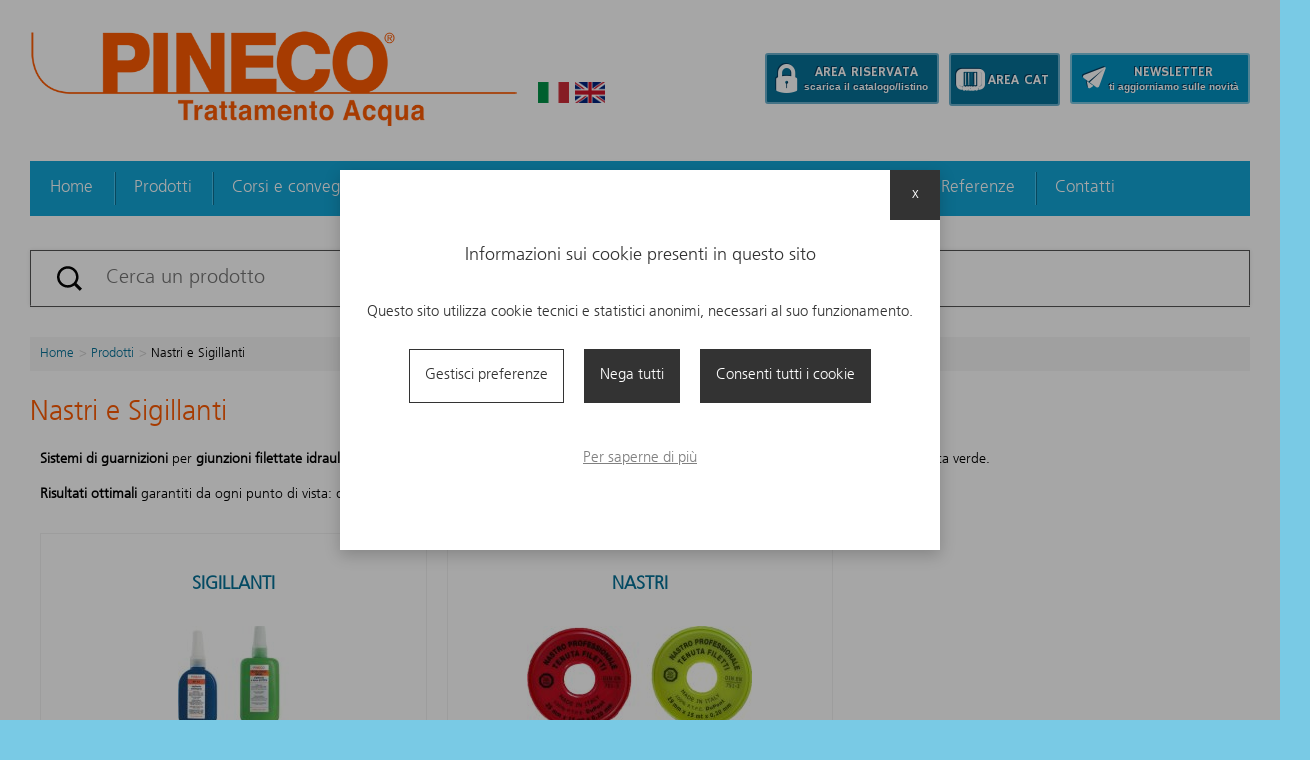

--- FILE ---
content_type: text/html; charset=UTF-8
request_url: https://www.pineco.com/prodotti/nastri-e-sigillanti
body_size: 21112
content:
<!DOCTYPE html>
<html>
<head>
		<meta http-equiv="Content-Type" content="text/html; charset=utf-8" />	<title>Nastri Teflon e Sigillanti per Filettature &ndash; PINECO</title>
	<meta name="description" content="Sei un idraulico? I nostri Nastri PTFE e Sigillanti assicurano risultati ottimali garantiti, pulizia dell’impianto e tempi di esecuzione rapidi. Contattaci!" />    <meta name="viewport" content="width=device-width, initial-scale=1.0, maximum-scale=1.0, user-scalable=no"/>
    <meta name="format-detection" content="telephone=no">
	<link href="/favicon.ico" type="image/x-icon" rel="icon" /><link href="/favicon.ico" type="image/x-icon" rel="shortcut icon" /><link rel="stylesheet" type="text/css" href="/css/main.css" /><link rel="stylesheet" type="text/css" href="/js/fancybox/jquery.fancybox.css" /><link rel="stylesheet" type="text/css" href="/js/scrollbar/jquery.mCustomScrollbar.css" /><link rel="stylesheet" type="text/css" href="//fonts.googleapis.com/css?family=ABeeZee|Hammersmith+One" /><link rel="stylesheet" type="text/css" href="/js/owl/assets/owl.carousel.css" /><link rel="stylesheet" type="text/css" href="/js/owl/assets/owl.theme.default.css" />    <link rel="apple-touch-icon" sizes="57x57" href="/apple-icon-57x57.png">
    <link rel="apple-touch-icon" sizes="60x60" href="/apple-icon-60x60.png">
    <link rel="apple-touch-icon" sizes="72x72" href="/apple-icon-72x72.png">
    <link rel="apple-touch-icon" sizes="76x76" href="/apple-icon-76x76.png">
    <link rel="apple-touch-icon" sizes="114x114" href="/apple-icon-114x114.png">
    <link rel="apple-touch-icon" sizes="120x120" href="/apple-icon-120x120.png">
    <link rel="apple-touch-icon" sizes="144x144" href="/apple-icon-144x144.png">
    <link rel="apple-touch-icon" sizes="152x152" href="/apple-icon-152x152.png">
    <link rel="apple-touch-icon" sizes="180x180" href="/apple-icon-180x180.png">
    <link rel="icon" type="image/png" sizes="192x192"  href="/android-icon-192x192.png">
    <link rel="icon" type="image/png" sizes="32x32" href="/favicon-32x32.png">
    <link rel="icon" type="image/png" sizes="96x96" href="/favicon-96x96.png">
    <link rel="icon" type="image/png" sizes="16x16" href="/favicon-16x16.png">
    <link rel="manifest" href="/manifest.json">
    <meta name="msapplication-TileColor" content="#ffffff">
    <meta name="msapplication-TileImage" content="/ms-icon-144x144.png">
    <meta name="theme-color" content="#ffffff">
		
	<!-- Global site tag (gtag.js) - Google Analytics -->
	<script async src="https://www.googletagmanager.com/gtag/js?id=UA-49906820-1"></script>
	<script>	  	 
	  window.dataLayer = window.dataLayer || [];
	  function gtag(){dataLayer.push(arguments);}
	 	  
	  	  gtag('set', 'allow_google_signals', false);
	  	  	  
	
	  gtag('js', new Date());
	  gtag('config', 'UA-49906820-1', {anonymize_ip : true});

	</script>
	
</head>
<body>
	<div class="container">
		<header>
			<a href="/" title="Pineco - Homepage" id="logo"><img src="/img/logo.png" alt="" /></a>			<div id="languages">
	<a href="/" id="lang_ita"><img src="/img/ita.png" alt="" /></a><a href="/eng/" id="lang_eng"><img src="/img/eng.png" alt="" /></a></div>			<div id="biglinks">
				<a href="/pages/newsletter" class="biggie" id="newsletter"><span>newsletter</span>ti aggiorniamo sulle novità</a>				<a href="/users/login" class="biggie" id="areacat"><span>area cat</span></a>				<a href="/users/index" class="biggie" id="arearis"><span>area riservata</span>scarica il catalogo/listino</a>			</div>
			<nav id="mainMenu">
				<span id="handle"></span>
					<ul class="menu">		<li id="item_1"><a href="/"><span>Home</span></a></li>		<li id="item_2"><a href="/prodotti"><span>Prodotti</span></a>	<ul class="tree">		<li id="item_19"><a href="/prodotti/addolcitori">Addolcitori</a>	<ul class="">		<li id="item_65"><a href="/prodotti/addolcitori/gamma-addolcitori-domestici-pineco">GAMMA ADDOLCITORI DOMESTICI PINECO</a>	<ul class="">		<li id="item_93"><a href="/prodotti/addolcitori-a-rigenerazione-manuale">ADDOLCITORI A RIGENERAZIONE MANUALE</a></li>		<li id="item_67"><a href="/prodotti/addolcitori/gamma-addolcitori-pineco/doppio-corpo">DOPPIO CORPO</a>	<ul class="">		<li id="item_70"><a href="/prodotti/addolcitori/gamma-addolcitori-pineco/doppio-corpo/funzionamento-a-tempo">FUNZIONAMENTO A TEMPO</a></li>		<li id="item_71"><a href="/prodotti/addolcitori/gamma-addolcitori-pineco/doppio-corpo/funzionamento-a-volume">FUNZIONAMENTO A VOLUME</a></li></ul></li>		<li id="item_68"><a href="/prodotti/addolcitori/gamma-addolcitori-pineco/cabinati">CABINATI</a>	<ul class="">		<li id="item_75"><a href="/prodotti/addolcitori/gamma-addolcitori-pineco/cabinati/funzionamento-a-tempo">FUNZIONAMENTO A TEMPO</a></li>		<li id="item_76"><a href="/prodotti/addolcitori/gamma-addolcitori-pineco/cabinati/funzionamento-a-volume">FUNZIONAMENTO A VOLUME</a></li></ul></li>		<li id="item_77"><a href="/prodotti/addolcitori/gamma-addolcitori-pineco/accessori-addolcitori">ACCESSORI ADDOLCITORI</a></li></ul></li>		<li id="item_64"><a href="/prodotti/addolcitori/scegli-l-addolcitore">SCEGLI L&#039;ADDOLCITORE</a></li>		<li id="item_72"><a href="/prodotti/addolcitori/addolcitori-grande-portate-magnum">ADDOLCITORI GRANDE PORTATE MAGNUM</a>	<ul class="">		<li id="item_73"><a href="/prodotti/addolcitori/addolcitori-grande-portate-magnum/funzionamento-a-tempo">FUNZIONAMENTO A TEMPO</a></li>		<li id="item_74"><a href="/prodotti/addolcitori/addolcitori-grande-portate-magnum/funzionamento-a-volume">FUNZIONAMENTO A VOLUME</a></li></ul></li></ul></li>		<li id="item_27"><a href="/prodotti/prodotti-chimici">Prodotti Chimici</a>	<ul class="">		<li id="item_89"><a href="/prodotti/prodotti-chimici/smart-cleaning-lavaggio-no-scarico">SMART CLEANING: lavaggio NO SCARICO</a></li>		<li id="item_44"><a href="/prodotti/prodotti-chimici/lavaggio-impianti-di-riscaldamento">Lavaggio Impianti di Riscaldamento</a></li>		<li id="item_43"><a href="/prodotti/prodotti-chimici/protezione-impianti-di-riscaldamento">Protezione Impianti di Riscaldamento</a></li>		<li id="item_90"><a href="/prodotti/prodotti-chimici/prodotti-per-generatori-di-vapore">Prodotti per generatori di vapore</a></li>		<li id="item_45"><a href="/prodotti/prodotti-chimici/lavaggio-serpentine-e-scambiatori-di-calore">Lavaggio Serpentine e Scambiatori di Calore</a></li>		<li id="item_48"><a href="/prodotti/prodotti-chimici/prodotti-per-il-condizionamento">Prodotti per il condizionamento</a></li>		<li id="item_88"><a href="/prodotti/prodotti-chimici/prodotti-per-torri-evaporative">Prodotti per torri evaporative</a></li>		<li id="item_46"><a href="/prodotti/prodotti-chimici/disotturanti-sgrassanti-spray">Disotturanti - Sgrassanti - Spray</a></li>		<li id="item_84"><a href="/prodotti/prodotti-chimici/condizionante-per-irrigazione">Condizionante per irrigazione</a></li></ul></li>		<li id="item_1"><a href="/prodotti/filtri-e-accessori">Filtri e Accessori</a>	<ul class="">		<li id="item_92"><a href="/prodotti/filtri-e-accessori/filtri-defangatori">Filtri defangatori</a></li>		<li id="item_36"><a href="/prodotti/filtri-e-accessori/filtro-pigi">Filtro PIGI</a></li>		<li id="item_37"><a href="/prodotti/filtri-e-accessori/grandi-portate">Grandi Portate</a></li>		<li id="item_49"><a href="/prodotti/filtri-e-accessori/cartucce-e-accessori">Cartucce e Accessori</a></li>		<li id="item_38"><a href="/prodotti/filtri-e-accessori/contenitori-per-cartucce">Contenitori per Cartucce</a></li></ul></li>		<li id="item_57"><a href="/prodotti/antilegionella">Antilegionella</a></li>		<li id="item_6"><a href="/prodotti/dosaggio">Dosaggio</a>	<ul class="">		<li id="item_33"><a href="/prodotti/dosaggio/dosatori-di-polifosfato">Dosatori di Polifosfato</a></li>		<li id="item_35"><a href="/prodotti/dosaggio/pompe-dosatrici">Pompe Dosatrici</a></li>		<li id="item_50"><a href="/prodotti/dosaggio/prodotti-per-il-dosaggio">Prodotti per il Dosaggio</a></li></ul></li>		<li id="item_23"><a href="/prodotti/potabilizzazione">Potabilizzazione</a></li>		<li id="item_78"><a href="/prodotti/speciale-acqua-di-pozzo">Speciale acqua di pozzo</a>	<ul class="">		<li id="item_39"><a href="/prodotti/speciale-acqua-di-pozzo/filtri-a-colonna">Filtri a Colonna</a></li>		<li id="item_80"><a href="/prodotti/speciale-acqua-di-pozzo/addolcitori-macro-p">Addolcitori Macro-P</a></li>		<li id="item_81"><a href="/prodotti/speciale-acqua-di-pozzo/addolcitori-pentamix">Addolcitori Pentamix</a></li>		<li id="item_82"><a href="/prodotti/speciale-acqua-di-pozzo/addolcitori-denitrificatori">Addolcitori Denitrificatori</a></li></ul></li>		<li id="item_5"><a href="/prodotti/anticalcare-magnetici">Anticalcare Magnetici</a>	<ul class="">		<li id="item_8"><a href="/prodotti/anticalcare/sistemi-integrati">Sistemi integrati</a></li>		<li id="item_53"><a href="/prodotti/anticalcare/anticalcare-magnetico">Anticalcare Magnetico</a></li></ul></li>		<li id="item_29"><a href="/prodotti/nastri-e-sigillanti">Nastri e Sigillanti</a>	<ul class="">		<li id="item_28"><a href="/prodotti/nastri-e-sigillanti/sigillanti">Sigillanti</a></li>		<li id="item_54"><a href="/prodotti/nastri-e-sigillanti/nastri">Nastri </a></li></ul></li></ul></li>		<li id="item_7"><a href="/corsi-e-convegni"><span>Corsi e convegni</span></a>	<ul class="">		<li id="item_19"><a href="/convegni-progettisti"><span>Corsi Progettisti</span></a></li>		<li id="item_20"><a href="/corsi-installatori"><span>Corsi Installatori</span></a></li></ul></li>		<li id="item_22"><a href="/legionella"><span>Legionella</span></a></li>		<li id="item_3"><a href="/news"><span>News</span></a></li>		<li id="item_4"><a href="/rete-commerciale"><span>Rete Pineco</span></a></li>		<li id="item_21"><a href="/cats"><span>Centri Assistenza Tecnica</span></a></li>		<li id="item_6"><a href="/referenze"><span>Referenze</span></a></li>		<li id="item_5"><a href="/contatti"><span>Contatti </span></a></li></ul><span class="toggler"></span>			</nav>
		</header>
		<section id="main">
									<div id="searchBox">
	<form action="/searches" id="SearchForm" autocomplete="off" method="post" accept-charset="utf-8"><div style="display:none;"><input type="hidden" name="_method" value="POST"/></div><span id="closeSearch"></span><div class="input text"><input name="data[Search][keyword]" placeholder="Cerca un prodotto" type="text" id="SearchKeyword"/><div id="resultsContainer"></div></div></form></div>

				    <div class="pathway">
                    <li>
                <a href="/">Home</a>            </li>
                    <li>
                <a href="/prodotti">Prodotti</a>            </li>
                    <li>
                <span>Nastri e Sigillanti</span>            </li>
            </div>
			<section class="productCategory">
	<header>
		<h1>Nastri e Sigillanti</h1>    	
	</header>
	<div class="cats">
		<div class="ProductCategoryText"><p>
	<strong>Sistemi di guarnizioni </strong>per<strong> giunzioni filettate idrauliche</strong>: nastri PTFE e sigillanti. L&rsquo;uso di nastri e dei sigillanti sostituisce l&rsquo;utilizzo della canapa e della pasta verde.</p>
<p>
	<strong>Risultati ottimali</strong> garantiti da ogni punto di vista: qualitativo, di pulizia dell&rsquo;impianto e di tempi di esecuzione del lavoro.</p>
</div>	    <article class="productThumb">
			<header>
		        <h3><a href="/prodotti/nastri-e-sigillanti/sigillanti" class="producttitle">Sigillanti</a></h3>
		    </header>
		    <a href="/prodotti/nastri-e-sigillanti/sigillanti" class="thumb"><img src="/imagecache/files/product_categories/62fd6d07424fc750e246c0318a3c613b_03e5c9.jpg" alt="Sigillanti" /></a>			<div></div>
	    </article>
    	    <article class="productThumb">
			<header>
		        <h3><a href="/prodotti/nastri-e-sigillanti/nastri" class="producttitle">Nastri </a></h3>
		    </header>
		    <a href="/prodotti/nastri-e-sigillanti/nastri" class="thumb"><img src="/imagecache/files/product_categories/aa6830f5aa23d466000b639defb2dfad_03e5c9.jpg" alt="Nastri " /></a>			<div></div>
	    </article>
       </div>	
	<div class="products">
		   </div>
</section>
		</section>
		<footer>
			<section class="mails">
				<div class="card">
					<span>SETTORE COMMERCIALE</span>
					<a href="mailto:sales@pineco.com">sales@pineco.com</a>
				</div>
				<div class="card">
					<span>RAGGUAGLI TECNICI</span>
					<a href="mailto:serviziotecnico@pineco.com">serviziotecnico@pineco.com</a>
				</div>
				<div class="card">
					<span>DIREZIONE</span>
					<a href="mailto:renato.boldrin@pineco.com">renato.boldrin@pineco.com</a>
				</div>
				<div class="card">
					<span>AMMINISTRAZIONE</span>
					<a href="mailto:simone.righetti@pineco.com">simone.righetti@pineco.com</a>
				</div>
			</section>
			<section class="contacts">
				<b>PINECO SRL</b>
				Via Monte Comun, 28 37057 San Giovanni Lupatoto (VR)<br />
				Tel: +39 045 8753214 - Fax +39 045 8753017<br />
				<a href="mailto:info@pineco.com">info@pineco.com</a>
				<div class="social">
					<a href="https://www.facebook.com/pages/Pineco/167616666748998" title="Facebook"><img src="/img/facebook.png" /></a>
					<a href="https://www.linkedin.com/company/2619655" title="Linkedin"><img src="/img/linkedin.png" /></a>
				</div>
			</section>
			<section class="infos">
				C.F e P.I 03266850233<br />
				Capitale sociale € 15.000,00<br />
				Reg. Imprese Verona<br />
				R.E.A. 322378<br />
				<a href="/informativa-sul-trattamento-dei-dati-personali">Privacy policy</a> - <a href="/info/cookie-policy">Cookie policy</a> - <span id="cookie_reload">Gestisci cookie</span>
			</section>
						<a href="http://www.webmotion.it" class="credits" title="Webmotion - Siti internet" target="_blank"><img src="/img/webmotion.png" /></a>
		</footer>
	</div>	
		<div id="cookiedisclaimer2022" class="">	
	<div class="inner_disclaimer">	
		<h3>Informazioni sui cookie presenti in questo sito</h3>
		<p>Questo sito utilizza cookie tecnici e statistici anonimi, necessari al suo funzionamento. </p>
		<div class="cookie_options">
			<span id="cookieselect">Gestisci preferenze</span>			
			<span id="cookieko">Nega tutti</span>			<span id="cookieok">Consenti tutti i cookie</span>		</div>				
		<div id="cookie_preferences">
						<form action="/cookies/save" id="cookieForm" method="post" accept-charset="utf-8"><div style="display:none;"><input type="hidden" name="_method" value="POST"/></div>			
											<div class="cookie_type">
					<div class="cookie_flex">
						<h5>Cookie tecnici e statistici anonimi</h5>
						<label class="toggle">
														<input class="toggle-checkbox maintoggle" type="checkbox" checked disabled data-type="ct_1">
							<div class="toggle-switch"></div>					
						</label>
					</div>
					<div class="cookie_type_desc">
						<p><u>Non possono essere disattivati</u> in quanto si tratta di cookie necessari al funzionamento del sito.</p>
					</div>
					<div class="cookie_type_list">
																				<div class="cookie_flex">
								<h6>1. Sito web</h6>
								<label class="toggle">									
																																					
									<input class="toggle-checkbox subtoggle" checked disabled type="checkbox" name="Cookie[4]" value="1" data-type="ct_1">
									<div class="toggle-switch"></div>
								</label>
							</div>
							<div class="cookie_desc">
								<p>Cookie tecnici necessari per il corretto funzionamento della piattaforma che non profilano in alcun modo l&#39;utente con finalit&agrave; pubblicitarie e non vengono condivisi con terze parti.</p>
							</div>
														<div class="cookie_flex">
								<h6>2. Google Analytics</h6>
								<label class="toggle">									
																																					
									<input class="toggle-checkbox subtoggle" checked disabled type="checkbox" name="Cookie[1]" value="1" data-type="ct_1">
									<div class="toggle-switch"></div>
								</label>
							</div>
							<div class="cookie_desc">
								<p>Cookie per la raccolta di dati anonimizzati (tramite l&#39;oscuramento di una porzione dell&#39;indirizzo IP) per l&#39;analisi aggregata delle visite al sito. Vengono condivisi con Google per permettere il funzionamento, ma n&egrave; il sito web n&egrave; Google li utilizzano a fini di marketing o profilazione.</p>
							</div>
														
					</div>
				</div>
					
								
								
						<button type="submit">Salva preferenze</button>		</div>		
		<a href="/info/cookie-policy">Per saperne di più</a>		<span id="cookie_close">x</span>
	</div>
</div>

    <script type="text/javascript" src="//ajax.googleapis.com/ajax/libs/jquery/1.9.1/jquery.min.js"></script><script type="text/javascript" src="//ajax.googleapis.com/ajax/libs/jqueryui/1.9.2/jquery-ui.min.js"></script><script type="text/javascript" src="/js/fancybox/jquery.fancybox.min.js"></script><script type="text/javascript" src="/js/jquery.throttledresize.js"></script><script type="text/javascript" src="/js/scrollbar/jquery.mCustomScrollbar.concat.min.js"></script><script type="text/javascript" src="/js/fastclick.js"></script><script type="text/javascript" src="/js/owl/owl.carousel.min.js"></script><script type="text/javascript" src="/js/placeholders.min.js"></script><script type="text/javascript" src="/js/custom.js?v=2.1"></script>    <script type="text/javascript">
//<![CDATA[
	$(function() {
			
		var timedSearch = null;
		
		$('#SearchForm').submit(function(){

			var $form = $(this);
			var keyword = $('#SearchKeyword').val();
			
			$.ajax({
				url : $(this).attr('action'),
				type : 'POST',
				data : $form.serialize(),
				localCache : false, 
				cacheTTL : 1,           // Optional. In hours.
				cacheKey : 'SearchHistory.' + keyword,      // optional.
				isCacheValid : function(){  // optional.
					return true;
				},
				success : function(response) {
					ga('send', 'pageview', '/search?query=' + keyword); // per tracciare le ricerche in analytics
					$('#resultsContainer').html(response);
				}
			});
			
			return false;
		});
		
		$('#closeSearch').on('click', function(){
			$('#resultsContainer').html('');
			$('#SearchKeyword').val('').trigger('paste');
		})
		
		$('#SearchKeyword').on('input paste', 
			function(){
				if($(this).val().length >= 3) {
					$('#SearchForm').addClass('active');
				} else {
					$('#SearchForm').removeClass('active');
				}
				if (timedSearch !== null) {
					clearTimeout(timedSearch);			
				}
				timedSearch = setTimeout(function () { $('#SearchForm').submit(); }, 350);
			}
		);	
		
	});

//]]>
</script><script type="text/javascript">
//<![CDATA[
$(function(){
	
	$(document).on('click', '#cookie_reload', function(){
		$.ajax({
			cache: false,
			async:   false,
			url:   '/cookies/reload',
			beforeSend : function(){
				$('#cookiedisclaimer2022').remove();
			},
			success: function(result) {
				$('body').append(result);
				setTimeout(function(){
					$('#cookiedisclaimer2022').removeClass('hidden');
				}, 50)				
			}
		});
	})
	
	// mostra preferenze cookie
	$(document).on('click', '#cookieselect', function(){		
		$('#cookie_preferences').toggleClass('show');
		$('.subtoggle').trigger('change');		
	})
	
	// accetta tutti i cookie
	$(document).on('click', '#cookieok', function(){					
		$.ajax({url: '/cookies/acceptAll'}).done(function(){ $('#cookiedisclaimer2022').addClass('hidden'); })
	})
	
	// rifiuta tutti i cookie
	$(document).on('click', '#cookieko', function(){					
		$.ajax({url: '/cookies/denyAll'}).done(function(){ $('#cookiedisclaimer2022').addClass('hidden'); })
	})
	
	// chiudi e mantieni attuali
	$(document).on('click', '#cookie_close', function(){					
		$('#cookieForm').trigger('submit');
	})
	
	// salvataggio preferenze
	
	$(document).on('submit', '#cookieForm', function(){
		
		$.ajax({
			cache: false,
			async: false,
			type : 'POST',
			url:   $(this).attr('action'),
			data : $(this).serialize(),
			success: function(response) {
				$('#cookiedisclaimer2022').addClass('hidden');
			}
		});

		return false;
	})
	
	// click su toggle principale (attiva o disattiva tutti i toggle secondari)
	$(document).on('change', '.maintoggle', function(){		
		var is_checked = $(this).is(':checked');
		var cookie_list = $(this).data('type');
		
		$('.subtoggle[data-type="' + cookie_list + '"]').prop('checked', is_checked);
	})
	
	
	// click su toggle secondario (attiva o disattiva il toggle primario)
	$(document).on('change', '.subtoggle', function(){		
		var is_checked = $(this).is(':checked');
		var cookie_list = $(this).data('type');
		var atLeastOneChecked = false;
		
		if(is_checked) {
			$('.maintoggle[data-type="' + cookie_list + '"]').prop('checked', true);
		} else {
			$('.subtoggle[data-type="' + cookie_list + '"]').each(function(num, sibling){
				if($(sibling).is(':checked')) {
					atLeastOneChecked = true;				
				}
			})			
			$('.maintoggle[data-type="' + cookie_list + '"]').prop('checked', atLeastOneChecked);
		}
	})	

})

//]]>
</script></body>
</html>


--- FILE ---
content_type: text/css
request_url: https://www.pineco.com/css/main.css
body_size: 46185
content:
body {
  width: 100%;
  *zoom: 1;
  display: inline-block;
}
body:before,
body:after {
  content: "";
  display: table;
}
body:after {
  clear: both;
}
.abeezee {
  font-family: 'ABeeZee', Arial, sans-serif;
}
.hsmith {
  font-family: 'Hammersmith One', 'ABeeZee', Arial, sans-serif;
}
article img {
  border: 0;
  max-width: 100%;
  width: auto !important;
  height: auto !important;
}
.clearfix:after {
  content: ".";
  display: block;
  clear: both;
  visibility: hidden;
  line-height: 0;
  height: 0;
}
.clearfix {
  display: inline-block;
}
html[xmlns] .clearfix {
  display: block;
}
* html .clearfix {
  height: 1%;
}
.buttonShort {
  display: block;
  width: 103px;
  height: 27px;
  line-height: 27px;
  font-size: 11px;
  font-weight: 600;
  text-transform: uppercase;
  color: #191818;
  text-align: center;
}
.buttonShort:hover {
  color: #FF5A01;
}
.buttonLarge {
  display: block;
  width: 103px;
  height: 27px;
  line-height: 27px;
  font-size: 11px;
  font-weight: 600;
  text-transform: uppercase;
  color: #191818;
  text-align: center;
  width: 175px;
  font-weight: 400;
}
.buttonLarge:hover {
  color: #FF5A01;
}
*,
*:before,
*:after {
  -moz-box-sizing: border-box;
  -webkit-box-sizing: border-box;
  box-sizing: border-box;
}
body {
  padding: 0;
  margin: 0;
  font: 13px Arial, Helvetica, Garuda, sans-serif;
  *font-size: small;
  *font: x-small;
}
article,
aside,
figure,
footer,
header,
nav,
section,
details,
summary {
  display: block;
}
h1,
h2,
h3,
h4,
h5,
h6,
ul,
li,
em,
strong,
pre,
code,
p {
  padding: 0;
  margin: 0;
  line-height: 1em;
  font-size: 100%;
  font-weight: normal;
  font-style: normal;
}
table {
  font-size: inherit;
  font: 100%;
}
ul.menu {
  list-style: none;
  margin: 0;
  padding: 0;
}
ul.menu li {
  margin: 0;
  padding: 0;
  line-height: 1em;
  background: none;
}
img {
  border: 0;
  max-width: 100%;
}
a {
  text-decoration: none;
}
input,
select,
textarea {
  font: inherit;
}
.pathway {
  margin: 0;
  padding: 0;
}
.pathway li {
  display: inline-block;
}
@font-face {
  font-family: "Flaticon";
  src: url("../fonts/flaticon.eot");
  src: url("../fonts/flaticon.eot#iefix") format("embedded-opentype"), url("../fonts/flaticon.woff") format("woff"), url("../fonts/flaticon.ttf") format("truetype"), url("../fonts/flaticon.svg") format("svg");
  font-weight: normal;
  font-style: normal;
}
@font-face {
  font-family: 'Frutiger45';
  src: url('../fonts/frutigerltcom-light.eot');
  src: url('../fonts/frutigerltcom-light.eot') format('embedded-opentype'), url('../fonts/frutigerltcom-light.woff') format('woff'), url('../fonts/frutigerltcom-light.ttf') format('truetype'), url('../fonts/frutigerltcom-light.svg#FrutigerLTStd45Light') format('svg');
}
body {
  font-size: 15px;
  -webkit-tap-highlight-color: rgba(0,0,0,0);
  color: #000000;
  font-family: 'Frutiger45', 'ABeeZee', Arial, sans-serif;
  font-weight: 400;
  background: #79CAE5;
  position: relative;
  overflow-x: hidden;
}
@media (max-width: 1300px) {
  body {
    font-size: 14px;
  }
}
@media (max-width: 1024px) {
  body {
    font-size: 13px;
  }
}
@media (max-width: 728px) {
  body {
    font-size: 16px;
  }
}
p {
  margin-bottom: 1em;
  line-height: 1.5em;
}
h1,
h2,
h3,
h4,
h5 {
  font-family: 'Frutiger45', 'ABeeZee', Arial, sans-serif;
  font-weight: 300;
  color: #FF5A01;
  margin-bottom: .8em;
}
h1 {
  font-size: 2em;
}
@media (max-width: 728px) {
  h1 {
    font-size: 1.5em;
  }
}
h2 {
  font-size: 1.8em;
  font-weight: bold;
}
h2.subtitle {
  color: #888;
  font-size: 18px;
  font-weight: 300;
}
h2.sub {
  color: #1193bf;
  margin-top: -1em;
  font-size: 17px;
  margin-bottom: 2em;
  letter-spacing: 1.5px;
  text-transform: uppercase;
}
h3 {
  font-size: 1.6em;
  margin-bottom: .5em;
  line-height: 1.1em;
}
h4 {
  font-size: 1em;
  color: #0291C1;
}
h5 {
  font-weight: 600;
  font-size: .9em;
  margin-top: .5em;
  color: #0291C1;
}
h4 a,
h5 a {
  color: #0291C1;
}
h4 a:hover,
h5 a:hover {
  color: #004C66;
}
ul,
ol {
  list-style-type: none;
  margin: 0 0 1em 0;
  padding: 0;
}
ul li,
ol li {
  margin: 0 0 1em 0;
  padding: 0 0 0 15px;
  background: url(../img/bullet.png) no-repeat 0 3px;
}
blockquote {
  font-size: 18px;
  font-style: oblique;
  background: #FF5A01;
  position: relative;
}
blockquote:after {
  content: '';
  background: #FF5A01;
  width: 0;
  height: 0;
  display: block;
  border: 15px solid #fff;
  border-top-color: #FF5A01;
  border-left-color: #FF5A01;
  position: absolute;
  bottom: -30px;
  left: 10%;
}
.thumb {
  position: relative;
  display: block;
  overflow: hidden;
  cursor: pointer;
  margin-bottom: 1em;
}
.thumb img {
  display: block;
}
strong {
  font-weight: 600;
}
a {
  color: #FF5A01;
}
a:hover {
  color: #c54f10;
}
#flashMessage,
#authMessage {
  display: inline;
  float: left;
  width: 98.333333333333%;
  margin: 0 0.83333333333333%;
  background: none repeat scroll 0 0 #449944;
  border: 2px solid rgba(0,0,0,0.2);
  color: #FFFFFF;
  padding: 15px;
  margin-bottom: 2em;
  position: relative;
  text-align: center;
}
#flashMessage.error,
#flashMessage#authMessage,
#authMessage.error,
#authMessage#authMessage {
  background: none repeat scroll 0 0 #dd4444;
}
@media (max-width: 728px) {
  #flashMessage,
  #authMessage {
    margin-bottom: 1em;
  }
}
.background {
  background: #fff;
}
.input {
  margin-bottom: 10px;
}
input[type='text'],
input[type='password'],
input[type='number'],
textarea,
select {
  -webkit-transition: all .2s;
  transition: all .2s;
  -webkit-appearance: none;
  border-radius: 0;
  border: 1px solid #ccc;
  font-size: 14px;
  color: #333;
  padding: .6em 1em;
  min-height: 36px;
  background: #fff;
  width: 98%;
}
input[type='text'].form-error,
input[type='password'].form-error,
input[type='number'].form-error,
textarea.form-error,
select.form-error {
  border-color: #cc4444;
}
input[type='text']:focus,
input[type='password']:focus,
input[type='number']:focus,
textarea:focus,
select:focus {
  border: 1px solid #FF5A01;
  background: #fef5f0;
}
@media (max-width: 1300px) {
  input[type='text'],
  input[type='password'],
  input[type='number'],
  textarea,
  select {
    max-width: none;
  }
}
@media (max-width: 728px) {
  input[type='text'],
  input[type='password'],
  input[type='number'],
  textarea,
  select {
    font-size: 16px;
  }
}
input[type='submit'],
.button {
  text-align: center;
  background-color: #FF5A01;
  border: 1px solid #b2521f;
  color: #fff;
  font-size: 18px;
  padding: .3em 1.2em;
  min-height: 36px;
  cursor: pointer;
  -webkit-transition: all .2s;
  transition: all .2s;
  font-weight: 400;
  display: inline-block !important;
  -webkit-appearance: none;
  -webkit-border-radius: 0;
  -moz-border-radius: 0;
  -ms-border-radius: 0;
  -o-border-radius: 0;
  border-radius: 0;
}
input[type='submit']:hover,
.button:hover {
  background: #b2521f;
  color: #fff !important;
}
input[type='submit'].white,
.button.white {
  background: #fff;
  color: #000;
  border-color: #fff;
}
input[type='submit'].white:hover,
.button.white:hover {
  color: #fff !important;
  background: #b2521f;
}
@media (max-width: 728px) {
  input[type='submit'],
  .button {
    font-size: 16px;
    width: 96%;
  }
}
.checkbox {
  clear: both;
}
.checkbox input,
.checkbox label {
  vertical-align: middle;
}
.checkbox label {
  display: inline;
  font-weight: 300;
  color: #333;
  font-size: 12px;
}
.privacyContainer {
  font-size: 12px;
  color: #333;
}
.privacyContainer > div {
  margin-bottom: .5em;
}
.button {
  display: inline-block;
}
.fakeradio span {
  background: url(../img/radio.png) no-repeat 8px 50% #F0F0F0;
  cursor: pointer;
  float: left;
  margin-right: 10px;
  padding: 0.6em 1em 0.6em 2em;
  border: 1px solid #ccc;
  font-size: 14px;
  color: #333;
}
.fakeradio span:hover {
  background-color: #dbead8;
}
.fakeradio span.active {
  background-color: #76ca62;
  color: #fff;
}
.error-message {
  color: #cc4444;
  font-size: 0.7em;
  margin-top: 0.4em;
  text-transform: uppercase;
  clear: both;
}
label {
  font-size: .9em;
  font-weight: 700;
  color: #666;
  display: block;
  margin-bottom: .3em;
}
.inline {
  margin-bottom: 2em;
}
.inline .input,
.inline .submit {
  display: inline-block;
}
.inputGroup > div {
  float: left;
  width: 50%;
}
@media (max-width: 728px) {
  .inputGroup > div {
    width: 100%;
  }
  .inputGroup > div input {
    width: 98%;
  }
}
.inputGroup div input[type='text'],
.inputGroup div input[type='password'],
.inputGroup div input[type='number'],
.inputGroup div textarea,
.inputGroup div select {
  width: 96%;
}
@media (max-width: 728px) {
  .inputGroup div input[type='text'],
  .inputGroup div input[type='password'],
  .inputGroup div input[type='number'],
  .inputGroup div textarea,
  .inputGroup div select {
    width: 98%;
  }
}
.radio {
  padding: 8px 0;
}
.radio label {
  cursor: pointer;
  float: left;
  margin-right: 5px;
}
.radio input {
  cursor: pointer;
  float: left;
}
.radio fieldset {
  border: 0;
  padding: 0;
  margin: 0;
}
.radio fieldset legend {
  font-weight: 700;
  color: #aaa;
  margin: .5em 0;
}
.radio fieldset label {
  float: none;
  display: inline-block;
  vertical-align: middle;
  margin: 0 20px 0 0;
}
.radio fieldset input {
  float: none;
  display: inline-block;
  vertical-align: middle;
  margin: 0 5px;
}
table {
  border: 0 none;
  border-collapse: collapse;
  font-size: inherit;
}
table td {
  font-size: .9em;
  padding: 0.6em;
  border: 1px solid #f0f0f0;
}
table td h4 {
  margin: 0;
  font-size: 1.5em;
}
@media (max-width: 728px) {
  table td h4 {
    font-size: 1em;
  }
}
.article {
  overflow: hidden;
  clear: both;
}
.secondary {
  margin-top: 3em;
  padding-top: 2em;
  border-top: 1px solid #ddd;
}
.article .txt table {
  clear: both;
  width: 100%;
}
.article .txt table th {
  text-align: left;
  font-size: 1em;
  padding: 0.6em;
  border: 1px solid #f0f0f0;
}
.article .txt table td {
  font-size: .9em;
  padding: 0.6em;
  border: 1px solid #f0f0f0;
}
.pathway {
  display: inline;
  float: left;
  width: 98.333333333333%;
  margin: 0 0.83333333333333%;
  margin-bottom: 2em;
  background: #f6f6f6;
  padding: 8px 10px;
}
.pathway a {
  font-size: .9em;
  color: #067298;
}
.pathway a:hover {
  color: #0291C1;
}
.pathway a:after {
  content: '>';
  padding-left: 5px;
  color: #ccc;
}
.pathway span {
  font-size: .9em;
}
@media (max-width: 728px) {
  .pathway {
    margin-bottom: 1em;
  }
}
article .description img {
  width: 100% !important;
}
article .description .thumb {
  float: right;
}
@media (max-width: 728px) {
  article .description .thumb {
    display: block;
    float: none;
  }
}
article .description .thumb img {
  width: auto !important;
}
@media (max-width: 728px) {
  article .description .thumb img {
    width: 100% !important;
  }
}
.description h1 {
  border-bottom: 1px solid #FF5A01;
  color: #FF5A01;
  font-size: 1.6em;
  padding: 8px 10px;
}
.description h1 a {
  color: #FF5A01;
}
#slideShow {
  display: inline;
  float: left;
  width: 98.333333333333%;
  margin: 0 0.83333333333333%;
  position: relative;
}
#slideShow .slide img {
  width: 100%;
  display: block;
}
#slideShow .slide .excerpt {
  background: url("../img/arrowslide.png") no-repeat 98% 50% #000000;
  color: #ffffff;
  font-size: 30px;
  line-height: 50px;
  padding: 0 2%;
  text-align: left;
}
@media (max-width: 800px) {
  #slideShow .slide .excerpt {
    font-size: 20px;
  }
}
@media (max-width: 728px) {
  #slideShow .slide .excerpt {
    font-size: 16px;
    line-height: 22px;
    background: #000000;
  }
}
#slideShow .owl-controls {
  position: absolute;
  top: 50%;
  width: 100%;
}
#slideShow .owl-controls .owl-nav {
  padding: 0;
  margin: 0;
  width: 100%;
}
#slideShow .owl-controls .owl-nav .owl-prev,
#slideShow .owl-controls .owl-nav .owl-next {
  background: url("../img/arrows.png") no-repeat;
  width: 18px;
  height: 40px;
  border-radius: 0;
  padding: 0;
  margin: 0;
  margin-top: -20px;
  margin-left: 20px;
  float: left;
}
@media (max-width: 728px) {
  #slideShow .owl-controls .owl-nav .owl-prev,
  #slideShow .owl-controls .owl-nav .owl-next {
    margin-top: -35px;
    margin-left: 5px;
  }
}
#slideShow .owl-controls .owl-nav .owl-next {
  background-position: 100% 0;
  margin-left: 0;
  margin-right: 20px;
  float: right;
}
@media (max-width: 728px) {
  #slideShow .owl-controls .owl-nav .owl-next {
    margin-top: -35px;
    margin-right: 5px;
  }
}
#banners {
  display: inline;
  float: left;
  width: 98.333333333333%;
  margin: 0 0.83333333333333%;
  margin-top: 35px;
  margin-bottom: 35px;
}
@media (max-width: 728px) {
  #banners {
    margin-top: 20px;
    margin-bottom: 20px;
  }
}
#banners .progettisti,
#banners .installatori {
  float: left;
  background: url("../img/bgprogettisti.jpg") no-repeat;
  background-size: cover;
  color: #ffffff;
  font-size: 24px;
  text-align: center;
  width: 48%;
  margin-right: 4%;
  height: 230px;
  padding-top: 90px;
}
#banners .progettisti span,
#banners .installatori span {
  font-size: 36px;
  display: block;
}
@media (max-width: 728px) {
  #banners .progettisti,
  #banners .installatori {
    width: 100%;
    margin-right: 0;
    margin-bottom: 20px;
    float: none;
    display: block;
    font-size: 18px;
    height: 160px;
    padding-top: 55px;
  }
  #banners .progettisti span,
  #banners .installatori span {
    font-size: 24px;
  }
}
#banners .installatori {
  background: url("../img/bginstallatori.jpg") no-repeat;
  background-size: cover;
  margin-right: 0;
  margin-bottom: 0;
}
#boxescontainer {
  background: #f1f2f4;
  padding: 20px 0;
  margin: 35px -80px 0;
}
@media (max-width: 1060px) {
  #boxescontainer {
    margin: 35px -20px 0;
  }
}
@media (max-width: 728px) {
  #boxescontainer {
    display: none;
  }
}
#boxescontainer h3 {
  text-align: center;
  font-size: 30px;
}
@media (max-width: 800px) {
  #boxescontainer h3 {
    font-size: 24px;
    font-weight: bold;
  }
}
#boxescontainer #boxes {
  overflow: hidden;
  max-width: 1180px;
  margin: 0 auto;
}
@media (max-width: 1060px) {
  #boxescontainer #boxes {
    max-width: 934px;
  }
}
@media (max-width: 800px) {
  #boxescontainer #boxes {
    max-width: 718px;
  }
}
#boxescontainer #boxes .box {
  float: left;
  width: 22%;
  margin-left: 4%;
}
#boxescontainer #boxes .box:first-child {
  margin-left: 0;
}
#boxescontainer #boxes .box .title {
  text-align: center;
  color: #FF5A01;
  font-size: 20px;
  font-weight: bold;
}
@media (max-width: 800px) {
  #boxescontainer #boxes .box .title {
    font-size: 14px;
  }
}
.container {
  position: relative;
  max-width: 1360px;
  padding: 30px 0;
  margin: 0 auto;
  background: #fff;
  border-left: 80px solid #fff;
  border-right: 80px solid #fff;
}
.container:after {
  content: '';
  width: 20px;
  right: -100px;
  position: absolute;
  top: 0;
  bottom: 0;
  background: rgba(255,255,255,0.5);
  background: none repeat scroll 0 0 rgba(255,255,255,0.3);
}
@media (max-width: 1300px) {
  .container:after {
    width: 5px;
    right: -25px;
  }
}
.container:before {
  content: '';
  width: 20px;
  left: -100px;
  position: absolute;
  top: 0;
  bottom: 0;
  background: rgba(255,255,255,0.5);
  background: none repeat scroll 0 0 rgba(255,255,255,0.3);
}
@media (max-width: 1300px) {
  .container:before {
    width: 5px;
    left: -25px;
  }
}
@media (max-width: 1300px) {
  .container {
    border-left: 20px solid #fff;
    border-right: 20px solid #fff;
  }
}
@keyframes mymove {
  from {
    transform: rotateY(0deg);
  }
  to {
    transform: rotateY(360deg);
  }
}
header {
  display: inline;
  float: left;
  width: 98.333333333333%;
  margin: 0 0.83333333333333%;
}
header #logo {
  float: left;
  width: 40%;
}
@media (max-width: 1024px) {
  header #logo {
    width: 50%;
  }
}
@media (max-width: 728px) {
  header #logo {
    float: none;
    width: 100%;
    margin: 0 auto;
    display: block;
  }
}
header #languages {
  width: 6%;
  float: left;
  margin-left: 20px;
  margin-top: 4.3%;
}
header #languages a {
  overflow: hidden;
  float: left;
  margin-right: 8%;
  width: 42%;
}
header #languages a img {
  width: 100%;
}
@media (max-width: 1024px) {
  header #languages {
    width: 10%;
    margin-top: 5%;
  }
}
@media (max-width: 728px) {
  header #languages {
    width: 25%;
    float: none;
    display: block;
    margin: 3% auto;
    clear: both;
    overflow: hidden;
  }
  header #languages a {
    margin: 0 5%;
    width: 40%;
  }
}
@media (max-width: 1024px) {
  header #biglinks {
    width: 30%;
    float: right;
  }
}
@media (max-width: 728px) {
  header #biglinks {
    width: 100%;
    float: none;
  }
}
header .biggie {
  -webkit-transition: all .2s;
  transition: all .2s;
  -webkit-border-radius: 3px;
  -moz-border-radius: 3px;
  -ms-border-radius: 3px;
  -o-border-radius: 3px;
  border-radius: 3px;
  margin-top: 2.3em;
  text-shadow: -1px -1px 0 #063c5e;
  float: right;
  background: #067298;
  border: 2px solid #6ab0ce;
  color: #fff;
  margin-left: 10px;
  padding: 1.2em 1em .8em 5em;
  text-align: center;
  font-size: .7em;
  font-weight: bold;
  font-family: Arial;
  line-height: 1.5em;
  position: relative;
}
header .biggie:hover {
  background: #006284;
}
@media (max-width: 1300px) {
  header .biggie {
    padding: 1.2em .89em .8em 3.8em;
    font-size: .7em;
  }
}
@media (max-width: 1024px) {
  header .biggie {
    width: 200px;
    margin-top: 0;
    margin-bottom: 1em;
  }
}
@media (max-width: 728px) {
  header .biggie {
    float: none;
    display: block;
    width: 100%;
    margin-bottom: 1%;
    margin-left: 0;
    margin-top: 0;
  }
}
header .biggie span {
  font-family: 'Hammersmith One', 'ABeeZee', Arial, sans-serif;
  font-size: 1.4em;
  display: block;
  text-transform: uppercase;
  font-weight: normal;
}
header .biggie#arearis:before {
  content: "\e000";
  font-family: Flaticon;
  font-size: 3.5em;
  left: 0.2em;
  position: absolute;
  top: 0.5em;
  animation: mymove 2s 1;
}
@media (max-width: 1300px) {
  header .biggie#arearis:before {
    font-size: 29px;
    top: 0.6em;
  }
}
header .biggie#areacat span {
  padding-bottom: 8px;
  padding-top: 8px;
}
header .biggie#areacat:before {
  content: "\e002";
  font-family: Flaticon;
  font-size: 3.5em;
  left: 0.2em;
  position: absolute;
  top: 0.5em;
}
@media (max-width: 1300px) {
  header .biggie#areacat:before {
    font-size: 28px;
    top: 0.7em;
  }
}
header .biggie#newsletter {
  background: #0291c1;
  border-color: #7cc7e1;
}
header .biggie#newsletter:hover {
  background: #1da2cf;
}
header .biggie#newsletter:before {
  content: "\e001";
  font-family: Flaticon;
  font-size: 2.7em;
  left: 0.5em;
  position: absolute;
  top: 0.7em;
}
@media (max-width: 1300px) {
  header .biggie#newsletter:before {
    font-size: 22px;
    top: 0.8em;
  }
}
header #mainMenu {
  *zoom: 1;
  display: inline-block;
  transition: left 0.25s ease;
  -webkit-transition: left 0.25s ease;
  margin-top: 2em;
  clear: both;
  width: 100%;
  background: #13A5D6;
}
header #mainMenu:before,
header #mainMenu:after {
  content: "";
  display: table;
}
header #mainMenu:after {
  clear: both;
}
header #mainMenu #handle {
  display: none;
}
header #mainMenu a {
  font-size: 1.2em;
  float: left;
  color: #fff;
}
header #mainMenu a span {
  -webkit-transition: all .2s;
  transition: all .2s;
  display: block;
  padding: 1.2em 1.2em;
  position: relative;
}
header #mainMenu a span:after {
  background: #47c4ef;
  border-right: 1px solid #0d6f90;
  content: "";
  height: 60%;
  position: absolute;
  right: -2px;
  top: 20%;
  width: 2px;
}
@media (max-width: 1024px) {
  header #mainMenu a span {
    padding: 1em .8em;
  }
}
header #mainMenu a:hover span {
  background: #1193bf;
}
header #mainMenu li {
  position: relative;
  float: left;
}
@media (max-width: 728px) {
  header #mainMenu li {
    float: none;
    display: block;
    text-align: center;
  }
}
header #mainMenu li:last-child a span:after {
  display: none;
}
header #mainMenu li ul {
  position: absolute;
  width: 170px;
  margin: 0;
  z-index: 40;
  top: 57px;
  left: 0px;
  display: none;
}
header #mainMenu li ul li {
  display: block;
  clear: both;
  width: 100%;
}
header #mainMenu li ul li a {
  display: block;
  text-align: center;
  clear: both;
  font-size: 1em;
  margin: 0;
  border: 0;
  width: 100%;
  border-top: 1px solid #0f81a7;
  min-height: 30px;
  line-height: auto;
  padding: 5px 0;
  background: #13A5D6;
}
header #mainMenu li ul li a:hover {
  background: #1193bf;
}
header #mainMenu li ul li a span {
  padding: 0;
}
header #mainMenu li ul li a span:after {
  display: none;
}
@media (max-width: 1024px) {
  header #mainMenu li ul li {
    display: none;
  }
}
header #mainMenu li ul ul {
  display: none;
  top: 0;
  left: 170px;
  width: 250px;
}
header #mainMenu li ul ul ul {
  left: 250px;
}
header #mainMenu li ul ul a {
  font-size: .9em;
}
@media (max-width: 1024px) {
  header #mainMenu li ul {
    display: none;
  }
}
@media (max-width: 1024px) {
  header #mainMenu {
    margin-top: 1em;
  }
}
@media (max-width: 728px) {
  header #mainMenu {
    bottom: 0;
    left: -70%;
    margin-top: 0;
    position: fixed;
    top: 0;
    width: 70%;
    z-index: 999;
    box-shadow: 0 0 5px #000000;
  }
  header #mainMenu.open {
    left: 0;
  }
  header #mainMenu #handle {
    -webkit-transition: all .2s;
    transition: all .2s;
    cursor: pointer;
    background: url("../img/handle.png") no-repeat scroll 0 0 rgba(0,0,0,0);
    display: block;
    height: 40px;
    position: absolute;
    right: -137%;
    top: 5px;
    width: 40px;
  }
  header #mainMenu #handle.open {
    right: -50px;
  }
  header #mainMenu a {
    float: none;
  }
  header #mainMenu a span {
    border-bottom: 1px solid #0d6f90;
    box-shadow: 0 1px 0 #47c4ef;
  }
  header #mainMenu a span:after {
    display: none;
  }
}
#searchBox {
  display: inline;
  float: left;
  width: 98.333333333333%;
  margin: 0 0.83333333333333%;
  margin-bottom: 1.5em;
  position: relative;
}
#searchBox form {
  position: relative;
}
#searchBox form #closeSearch {
  content: '';
  position: absolute;
  right: 0;
  top: 0;
  bottom: 0;
  width: 50px;
  cursor: pointer;
  background: url(../img/close.svg) no-repeat 50% 50%;
  background-size: 15px;
  opacity: 0;
  -webkit-transition: all .2s;
  transition: all .2s;
}
#searchBox form.active #closeSearch {
  opacity: 1;
}
#searchBox input {
  width: 100%;
  padding: .75em 50px .75em 75px;
  font-size: 20px;
  color: #000;
  background: url(../img/lens.svg) no-repeat 25px 50%;
  background-size: 25px;
  border: 1px solid #555;
  box-shadow: 0 0 5px rgba(0,0,0,0.1);
}
@media (max-width: 728px) {
  #searchBox input {
    font-size: 18px;
    padding: .75em 50px .75em 50px;
    background: url(../img/lens.svg) no-repeat 15px 50%;
    background-size: 20px;
  }
}
#searchBox input:focus {
  box-shadow: 0 5px 5px rgba(0,0,0,0.1);
  border: 1px solid #555;
}
#searchBox #resultsContainer {
  position: absolute;
  width: 100%;
  background: #fff;
  z-index: 2;
  margin-top: -1px;
  border: 1px solid #555;
  border-top-color: #fff;
}
#searchBox #resultsContainer a:hover h4 {
  text-decoration: underline;
}
#searchBox #resultsContainer .searchResults {
  padding: 2.5em;
  display: flex;
}
@media (max-width: 728px) {
  #searchBox #resultsContainer .searchResults {
    display: block;
    padding: 1em 1.5em;
  }
}
#searchBox #resultsContainer .searchResults h5 {
  font-size: 1.5em;
  margin: 0 0 1em;
  color: #ccc;
}
@media (max-width: 728px) {
  #searchBox #resultsContainer .searchResults h5 {
    font-size: 1.25em;
  }
}
#searchBox #resultsContainer .searchResults > div {
  margin-right: 10%;
  min-width: 25%;
}
@media (max-width: 728px) {
  #searchBox #resultsContainer .searchResults > div {
    margin: 0 0 10% 0;
  }
}
@media (max-width: 728px) {
  #searchBox #resultsContainer .searchResults > div a {
    font-size: .9em;
  }
}
#main {
  padding-top: 2em;
  clear: both;
}
@media (max-width: 728px) {
  #main {
    padding-top: 1em;
  }
}
.article .cover {
  display: inline;
  float: left;
  width: 31.666666666667%;
  margin: 0 0.83333333333333%;
  border: 5px solid #f0f0f0;
}
@media (max-width: 728px) {
  .article .cover {
    display: inline;
    float: left;
    width: 98.333333333333%;
    margin: 0 0.83333333333333%;
    margin-bottom: 1em;
  }
}
.article .txt {
  display: inline;
  float: left;
  width: 65%;
  margin: 0 0.83333333333333%;
}
@media (max-width: 728px) {
  .article .txt {
    display: inline;
    float: left;
    width: 98.333333333333%;
    margin: 0 0.83333333333333%;
  }
}
.article.full .txt {
  display: inline;
  float: left;
  width: 98.333333333333%;
  margin: 0 0.83333333333333%;
}
.article .images .thumb {
  display: inline;
  float: left;
  width: 23.333333333333%;
  margin: 0 0.83333333333333%;
  margin-bottom: 1em;
}
@media (max-width: 728px) {
  .article .images .thumb {
    display: inline;
    float: left;
    width: 98.333333333333%;
    margin: 0 0.83333333333333%;
    margin-bottom: 1em;
  }
}
.contactPage {
  display: inline;
  float: left;
  width: 98.333333333333%;
  margin: 0 0.83333333333333%;
}
.albumList h1 {
  display: inline;
  float: left;
  width: 98.333333333333%;
  margin: 0 0.83333333333333%;
  margin-bottom: 1em;
}
.albumList .album {
  -webkit-transition: all .2s;
  transition: all .2s;
  display: inline;
  float: left;
  width: 31.666666666667%;
  margin: 0 0.83333333333333%;
  margin-bottom: 1.5em;
  padding: 1%;
  background: #f0f0f0;
}
.albumList .album span {
  display: block;
  text-transform: uppercase;
  margin-top: 0.5em;
}
.albumList .album:hover {
  background: #fef5f0;
  box-shadow: 1px 1px 2px rgba(0,0,0,0.5);
}
@media (max-width: 1024px) {
  .albumList .album {
    display: inline;
    float: left;
    width: 48.333333333333%;
    margin: 0 0.83333333333333%;
    margin-bottom: 1.5em;
  }
}
@media (max-width: 728px) {
  .albumList .album {
    display: inline;
    float: left;
    width: 98.333333333333%;
    margin: 0 0.83333333333333%;
    margin-bottom: 1.5em;
  }
}
.albumView h1,
.albumView div {
  display: inline;
  float: left;
  width: 98.333333333333%;
  margin: 0 0.83333333333333%;
  margin-bottom: 1em;
}
.albumView .thumb {
  display: inline;
  float: left;
  width: 48.333333333333%;
  margin: 0 0.83333333333333%;
  margin-bottom: 1.5em;
}
.newsList article {
  display: inline;
  float: left;
  width: 98.333333333333%;
  margin: 0 0.83333333333333%;
  overflow: hidden;
  clear: both;
  margin-bottom: 1.5em;
  padding-bottom: 1.5em;
  border-bottom: 1px solid #FEF5F0;
}
.newsList article h2 a {
  color: #13A5D6;
  font-size: .9em;
}
.newsList article .newsImage {
  float: right;
  width: 18%;
  margin-left: 2%;
}
.newsList article .newsBlock {
  float: left;
  width: 80%;
}
.newsList article .newsRead {
  min-height: inherit;
  font-size: .9em;
}
@media (max-width: 1024px) {
  .newsList article .newsImage {
    float: right;
    width: 28%;
    margin-left: 2%;
  }
  .newsList article .newsBlock {
    float: left;
    width: 70%;
  }
}
@media (max-width: 728px) {
  .newsList article .newsImage {
    display: block;
    float: none;
    width: 100%;
    margin: 0 0 1em 0;
    clear: both;
  }
  .newsList article .newsBlock {
    display: block;
    float: none;
    width: 100%;
    margin: 0 0 1em 0;
    clear: both;
  }
}
.news .txt {
  display: inline;
  float: left;
  width: 65%;
  margin: 0 0.83333333333333%;
}
.news .images {
  display: inline;
  float: left;
  width: 23.333333333333%;
  margin: 0 0.83333333333333%;
  float: right;
}
.newsletter {
  display: inline;
  float: left;
  width: 98.333333333333%;
  margin: 0 0.83333333333333%;
}
.arearis {
  display: inline;
  float: left;
  width: 98.333333333333%;
  margin: 0 0.83333333333333%;
}
.date {
  display: block;
  font-size: 1.4em;
  margin-bottom: 1em;
}
.date span {
  padding: 0 2px;
}
.downloads {
  display: inline;
  float: left;
  width: 98.333333333333%;
  margin: 0 0.83333333333333%;
}
.downloads h1 a {
  background: none repeat scroll 0 0 #CC0000;
  border-radius: 2px;
  color: #FFFFFF;
  float: right;
  font-size: 0.4em;
  padding: 0 10px;
  text-transform: lowercase;
}
.downloads h1 a:hover {
  background: #aa0000;
}
.downloads .dl {
  border: 1px solid #EEEEEE;
  padding: 10px;
  margin-bottom: 1em;
}
.downloads .dl span {
  float: left;
  margin-right: 2%;
  width: 3.75%;
}
@media (max-width: 728px) {
  .downloads .dl span {
    display: none;
  }
}
.downloads .dl h3 {
  color: #004C66;
  font-size: 1.2em;
  font-weight: bold;
}
.downloads .dl a {
  color: #0291C1;
}
.downloads .dl a:hover {
  color: #7CC7E1;
}
.downloads .orange {
  background: #fff0e8;
  border: 1px solid #FF5A01;
}
.documentations {
  display: inline;
  float: left;
  width: 98.333333333333%;
  margin: 0 0.83333333333333%;
}
.documentations h1 a {
  background: none repeat scroll 0 0 #CC0000;
  border-radius: 2px;
  color: #FFFFFF;
  float: right;
  font-size: 0.4em;
  padding: 0 10px;
  text-transform: lowercase;
}
.documentations h1 a:hover {
  background: #aa0000;
}
.documentations .dl {
  border: 1px solid #EEEEEE;
  padding: 10px;
  margin-bottom: 1em;
  display: flex;
  align-items: center;
}
.documentations .dl span {
  float: left;
  margin-right: 2%;
  width: 3.75%;
}
@media (max-width: 728px) {
  .documentations .dl span {
    display: none;
  }
}
.documentations .dl h3 {
  color: #004C66;
  font-size: 1.2em;
  font-weight: bold;
  margin: 0;
}
.documentations .dl a {
  color: #0291C1;
}
.documentations .dl a:hover {
  color: #7CC7E1;
}
.documentations .orange {
  background: #fff0e8;
  border: 1px solid #FF5A01;
}
.ProductCategoryText {
  display: inline;
  float: left;
  width: 98.333333333333%;
  margin: 0 0.83333333333333%;
  margin-bottom: 1em;
}
.productThumb {
  display: inline;
  float: left;
  width: 31.666666666667%;
  margin: 0 0.83333333333333%;
  position: relative;
  -webkit-transition: all .2s;
  transition: all .2s;
  padding: 20px;
  min-height: 390px;
  border: 1px solid #f0f0f0;
  text-align: center;
  margin-bottom: 1em;
}
.productThumb:hover {
  border: 1px solid #ccc;
}
.productThumb h3 a {
  font-size: .8em;
  font-weight: bold;
  color: #067298;
  text-transform: uppercase;
}
.productThumb .newproduct {
  background: url("../img/new.png") no-repeat;
  display: block;
  position: absolute;
  z-index: 10;
  top: 10px;
  right: 10px;
  width: 86px;
  height: 86px;
  overflow: hidden;
  text-indent: -100em;
}
.productThumb header {
  float: none;
}
.productThumb .thumb img {
  margin: 0 auto;
}
.productThumb .description p,
.productThumb .description h2 {
  text-align: left;
}
@media (max-width: 1024px) {
  .productThumb {
    display: inline;
    float: left;
    width: 48.333333333333%;
    margin: 0 0.83333333333333%;
    margin-bottom: 1em;
  }
}
@media (max-width: 728px) {
  .productThumb {
    display: inline;
    float: left;
    width: 98.333333333333%;
    margin: 0 0.83333333333333%;
    margin-bottom: 1em;
  }
}
.product .gotocontact {
  float: left;
  margin: -0.5em 0 2em;
  background: #008800;
  color: #fff;
  padding: 4px 8px;
  border: 1px solid #007700;
}
@media (max-width: 728px) {
  .product .gotocontact {
    float: none;
    margin: -1.5em 0 1.5em;
    display: inline-block;
  }
}
.product .gotocontact:hover {
  background: #009900;
}
.product .description {
  display: inline;
  float: left;
  width: 98.333333333333%;
  margin: 0 0.83333333333333%;
}
.product .contactForm {
  display: inline;
  float: left;
  width: 98.333333333333%;
  margin: 0 0.83333333333333%;
}
.product .thumb {
  display: inline;
  float: left;
  width: 31.666666666667%;
  margin: 0 0.83333333333333%;
  padding: 10px;
  border: 1px solid #f0f0f0;
  margin-bottom: 1em;
}
.product .thumb img {
  margin: 0 auto;
}
@media (max-width: 728px) {
  .product .thumb {
    display: inline;
    float: left;
    width: 98.333333333333%;
    margin: 0 0.83333333333333%;
    display: block;
    margin-bottom: 1em;
  }
  .product .thumb img {
    width: 100% !important;
  }
}
.cats {
  display: inline;
  float: left;
  width: 98.333333333333%;
  margin: 0 0.83333333333333%;
}
.cats form {
  max-width: 50%;
}
@media (max-width: 728px) {
  .cats form {
    max-width: none;
  }
}
.cats #catList {
  margin-top: 2em;
}
.cats .ui-helper-hidden-accessible {
  display: none;
}
.cats .sede {
  background: none repeat scroll 0 0 #F0F0F0;
  border: 1px solid #dedede;
  margin-bottom: 1em;
  padding: 15px;
}
.cats .sede h4 {
  font-size: 1.3em;
  font-weight: bold;
  margin-bottom: .5em;
}
.ui-autocomplete {
  position: absolute;
  top: 100%;
  left: 0;
  z-index: 1000;
  float: left;
  display: none;
  min-width: 160px;
  padding: 4px 0;
  margin: 0 0 10px 25px;
  list-style: none;
  background-color: #ffffff;
  border: 1px solid #f0f0f0;
}
.ui-autocomplete li {
  background: url("../img/bullet.png") no-repeat scroll 5px 50% rgba(0,0,0,0);
  border-bottom: 1px solid #f0f0f0;
  margin: 0 0 3px;
  padding: 0;
}
.ui-autocomplete li:last-child {
  border-bottom: 0;
  margin: 0;
}
.ui-menu-item > a.ui-corner-all {
  display: block;
  padding: 3px 20px;
  clear: both;
  font-weight: normal;
  line-height: 18px;
  color: #555555;
  white-space: nowrap;
  text-decoration: none;
  cursor: pointer;
}
.ui-state-hover,
.ui-state-active {
  text-decoration: none;
  background-color: #79cae5;
}
.offices {
  display: inline;
  float: left;
  width: 98.333333333333%;
  margin: 0 0.83333333333333%;
}
.offices .sede {
  background: none repeat scroll 0 0 #F0F0F0;
  border: 1px solid;
  margin-bottom: 2em;
  padding: 15px;
}
.sedi {
  position: relative;
  font-size: 0;
}
.sedi .office {
  display: inline-block;
  vertical-align: top;
  width: 31.66%;
  margin-bottom: 2.5%;
  -webkit-transition: all .5s;
  transition: all .5s;
  opacity: 0;
  transform: scale(0) translateX(-50px);
  -webkit-transform: scale(0) translateX(-50px);
  max-height: 0;
  max-width: 0;
  font-size: 15px;
}
@media (max-width: 728px) {
  .sedi .office {
    width: 47.5%;
  }
}
@media (max-width: 500px) {
  .sedi .office {
    width: 100%;
    padding: .5em;
  }
}
.sedi .office.showme {
  opacity: 1;
  transform: scale(1) translateX(0);
  -webkit-transform: scale(1) translateX(0);
  max-height: 800px;
  max-width: 800px;
}
.sedi .office:nth-of-type(3n+2) {
  margin: 0 2.5% 2.5%;
}
@media (max-width: 728px) {
  .sedi .office:nth-of-type(3n+2) {
    margin: 0 0 2.5%;
  }
}
@media (max-width: 500px) {
  .sedi .office:nth-of-type(3n+2) {
    margin: 0 0 2.5%;
  }
}
@media (max-width: 728px) {
  .sedi .office:nth-of-type(2n+2) {
    margin: 0 0 2.5% 5%;
  }
}
@media (max-width: 500px) {
  .sedi .office:nth-of-type(2n+2) {
    margin: 0 0 2.5%;
  }
}
.sedi .office .videoholder {
  position: relative;
}
.sedi .office video {
  width: 100%;
  display: block;
}
.sedi .office img {
  display: block;
}
.sedi .office p {
  border-top: 5px solid #ff5a01;
  padding: 1em;
}
#PeopleForm {
  background: #f0f0f0;
  padding: 25px;
  margin-bottom: 10px;
}
#PeopleForm label {
  font-sizer: 18px;
}
#mappasedi {
  border: 1px solid #ccc;
  clear: both;
  height: 700px;
  margin-bottom: 30px;
}
#mappasedi img {
  max-width: none;
}
.accordion {
  margin-bottom: 50px;
}
.accordion h3 {
  background: #999;
  position: relative;
  color: #FFFFFF;
  cursor: pointer;
  font-family: Arial;
  font-weight: normal;
  margin-bottom: 2px;
  padding: 5px 10px;
  text-transform: uppercase;
}
@media (max-width: 728px) {
  .accordion h3 {
    font-size: 1.2em;
  }
}
.accordion h3::after {
  content: '';
  display: block;
  position: absolute;
  right: 12px;
  top: 12px;
  border-top: 7px solid #fff;
  border-right: 7px solid transparent;
  border-left: 7px solid transparent;
}
.accordion h3.ui-state-active,
.accordion h3.ui-state-active:hover {
  background: #f36616;
}
.accordion h3.ui-state-active:after {
  border-bottom: 7px solid #fff;
  border-top: 7px transparent;
}
.accordion h3:hover {
  background-color: #454545;
}
.accordion div {
  padding: 20px;
  background: #f0f0f0;
}
.accordion div.office {
  padding: 0;
}
.accordion div.office img {
  display: block;
  clear: both;
  margin-top: .3em;
}
.accordion p {
  line-height: 18px;
  padding-left: 30px;
}
.accordion h4 {
  background: url("../img/smallpointer.png") no-repeat scroll 0 50% transparent;
  color: #F36616;
  margin-bottom: 5px;
  padding-left: 30px;
  text-transform: uppercase;
  cursor: pointer;
  height: 30px;
  line-height: 30px;
  font-size: 1.1em;
}
div.infowindow {
  min-width: 300px;
}
div.infowindow h4 {
  background: url("../img/smallpointer.png") no-repeat scroll 0 50% transparent;
  color: #F36616;
  margin-bottom: 5px;
  padding-left: 30px;
  height: 30px;
  line-height: 30px;
  font-size: 1.1em;
  text-transform: uppercase;
  cursor: pointer;
}
div.infowindow p {
  line-height: 18px;
  font-size: 13px;
}
.noaccount,
.yesaccount {
  font-size: 1.4em;
  padding: 1em;
  background: #f0f0f0;
  font-weight: bold;
  margin-bottom: 1em;
}
@media (max-width: 728px) {
  .noaccount,
  .yesaccount {
    font-size: 1.1em;
  }
  .noaccount a,
  .yesaccount a {
    display: block;
  }
}
.warranties {
  display: inline;
  float: left;
  width: 98.333333333333%;
  margin: 0 0.83333333333333%;
}
.warranties h3 {
  margin-top: 1em;
}
footer {
  position: relative;
  *zoom: 1;
  display: inline-block;
  margin-top: 4em;
}
footer:before,
footer:after {
  content: "";
  display: table;
}
footer:after {
  clear: both;
}
footer .mails {
  display: inline;
  float: left;
  width: 98.333333333333%;
  margin: 0 0.83333333333333%;
  *zoom: 1;
  display: inline-block;
  margin-bottom: 2.5em;
  background: #0291c1;
}
footer .mails:before,
footer .mails:after {
  content: "";
  display: table;
}
footer .mails:after {
  clear: both;
}
footer .mails div {
  display: inline;
  float: left;
  width: 23.333333333333%;
  margin: 0 0.83333333333333%;
  text-align: center;
  color: #004c66;
  font-size: 1.2em;
  padding: 3em 0;
  position: relative;
}
footer .mails div span {
  display: block;
}
footer .mails div a {
  color: #fff;
  font-size: .9em;
}
footer .mails div:last-child:after {
  display: none;
}
footer .mails div:after {
  background: #13A5D6;
  border-right: 1px solid #0175B0;
  content: "";
  height: 70%;
  position: absolute;
  right: -10px;
  top: 15%;
  width: 2px;
}
@media (max-width: 1024px) {
  footer .mails div {
    font-size: 1em;
  }
}
@media (max-width: 728px) {
  footer .mails div {
    display: inline;
    float: left;
    width: 98.333333333333%;
    margin: 0 0.83333333333333%;
    padding: 1.5em 0;
    font-size: 1.2em;
  }
  footer .mails div:after {
    height: 2px;
    width: 90%;
    right: auto;
    top: auto;
    left: 5%;
    bottom: 0;
    border-right: 0;
    border-bottom: 1px solid #0175B0;
  }
}
@media (max-width: 728px) {
  footer .mails {
    -webkit-border-radius: 3px;
    -moz-border-radius: 3px;
    -ms-border-radius: 3px;
    -o-border-radius: 3px;
    border-radius: 3px;
  }
}
footer .contacts {
  display: inline;
  float: left;
  width: 31.666666666667%;
  margin: 0 0.83333333333333%;
  font-size: .95em;
  line-height: 1.3em;
}
footer .contacts b {
  font-weight: normal;
  color: #FF5A01;
  display: block;
  font-size: 1.3em;
}
footer .contacts .social {
  margin-top: 1em;
}
@media (max-width: 728px) {
  footer .contacts {
    display: inline;
    float: left;
    width: 98.333333333333%;
    margin: 0 0.83333333333333%;
    text-align: center;
  }
}
footer .infos {
  display: inline;
  float: left;
  width: 31.666666666667%;
  margin: 0 0.83333333333333%;
  font-size: .95em;
  line-height: 1.3em;
  padding-top: 1.3em;
}
@media (max-width: 728px) {
  footer .infos {
    display: inline;
    float: left;
    width: 98.333333333333%;
    margin: 0 0.83333333333333%;
    text-align: center;
  }
}
footer .sponsor {
  position: absolute;
  width: 211px;
  height: 120px;
  background: url(../img/dottorcat.png) no-repeat center;
  bottom: 0;
  right: 0;
}
@media (max-width: 728px) {
  footer .sponsor {
    position: static;
    display: block;
    width: 100%;
    height: 100px;
    clear: both;
    background-size: auto 80px;
  }
}
footer .emme2 {
  width: 200px;
  height: 65px;
  right: 220px;
  bottom: 27px;
  background: url(../img/emme2.jpg) no-repeat center;
}
@media (max-width: 728px) {
  footer .emme2 {
    width: 100%;
    height: 100px;
    background-size: auto 45px;
  }
}
footer .credits {
  position: absolute;
  bottom: -30px;
  right: -50px;
  font-size: .8em;
  line-height: 1.8em;
  padding-top: 1.3em;
}
footer .credits img {
  float: right;
}
@media (max-width: 728px) {
  footer .credits {
    display: inline;
    float: left;
    width: 98.333333333333%;
    margin: 0 0.83333333333333%;
    margin-top: 3em;
    position: static;
  }
  footer .credits img {
    float: left;
  }
}
#cookiedisclaimer {
  position: fixed;
  bottom: 0;
  left: 0;
  right: 0;
  text-align: center;
  color: #fff;
  font-size: 14px;
  background: #333;
  padding: 10px;
  z-index: 99999;
  border-top: 1px solid;
}
#cookiedisclaimer a {
  text-decoration: underline;
  color: #fff;
  border-radius: 3px;
  cursor: pointer;
  display: inline-block;
  padding: 5px;
}
#cookiedisclaimer a:hover {
  color: #eee;
}
#cookiedisclaimer span {
  background: #00aa00;
  border-radius: 3px;
  cursor: pointer;
  display: inline-block;
  margin: 5px 10px 0 20px;
  padding: 5px 10px;
}
#cookiedisclaimer span:hover {
  background: #008800;
}
.nocookie {
  background: #f6f6f6;
  font-style: italic;
  font-size: 1.2em;
  padding: 50px 20px;
  text-align: center;
  margin-bottom: 20px;
}
#cookie_reload {
  cursor: pointer;
  color: #FF5A01;
}
#cookiedisclaimer2022 {
  position: fixed;
  top: 0;
  right: 0;
  left: 0;
  bottom: 0;
  z-index: 999999;
  background: rgba(0,0,0,0.35);
  transition: opacity .35s;
  pointer-events: all;
}
#cookiedisclaimer2022 .inner_disclaimer {
  box-sizing: border-box;
  position: fixed;
  top: 50%;
  right: 0;
  left: 0;
  padding: 75px 25px;
  text-align: center;
  color: #333;
  font-size: 15px;
  background: #fff;
  box-shadow: 0 5px 15px rgba(0,0,0,0.2);
  z-index: 9999;
  line-height: 1.5em;
  width: 90%;
  max-width: 600px;
  margin: 0 auto;
  transform: translateY(-50%);
  max-height: 100%;
  overflow: auto;
  transition: transform 1000ms cubic-bezier(0.165,0.840,0.440,1.000);
  letter-spacing: 0;
  font-weight: normal;
}
@media (max-width: 600px) {
  #cookiedisclaimer2022 .inner_disclaimer {
    font-size: 13px;
  }
}
#cookiedisclaimer2022.hidden {
  pointer-events: none;
  opacity: 0;
}
#cookiedisclaimer2022.hidden .inner_disclaimer {
  transform: translateY(-75%);
}
#cookiedisclaimer2022 h3 {
  font-size: 18px;
  margin-bottom: 2em;
  font-weight: normal;
  color: inherit;
  line-height: 1.2em;
  letter-spacing: 0;
}
#cookiedisclaimer2022 .cookie_options {
  margin-bottom: 2em;
  display: flex;
  justify-content: center;
}
@media (max-width: 600px) {
  #cookiedisclaimer2022 .cookie_options {
    flex-flow: column;
  }
}
#cookiedisclaimer2022 .cookie_options span {
  background: #333;
  cursor: pointer;
  display: inline-block;
  padding: 1em;
  margin: 10px;
  font-weight: 400;
  color: #fff;
  border: 1px solid #333;
  transition: background .35s;
}
@media (max-width: 600px) {
  #cookiedisclaimer2022 .cookie_options span {
    margin: 5px 0;
  }
}
#cookiedisclaimer2022 .cookie_options span:hover {
  background: #4d4d4d;
}
#cookiedisclaimer2022 .cookie_options span#cookieselect {
  color: #333;
  background: #fff;
}
#cookiedisclaimer2022 .cookie_options span#cookieselect:hover {
  background: #e6e6e6;
}
#cookiedisclaimer2022 a {
  text-decoration: underline;
  color: #808080;
  cursor: pointer;
  display: inline-block;
  padding: 5px;
}
#cookiedisclaimer2022 a:hover {
  color: #333;
}
#cookiedisclaimer2022 #cookie_close {
  position: absolute;
  right: 0;
  top: 0;
  width: 50px;
  height: 50px;
  text-align: center;
  line-height: 50px;
  background: #333;
  color: #fff;
  cursor: pointer;
  transition: background .35s;
}
#cookiedisclaimer2022 #cookie_close:hover {
  background: #4d4d4d;
}
#cookiedisclaimer2022 #cookie_preferences {
  text-align: left;
  margin-bottom: 2em;
  display: none;
}
#cookiedisclaimer2022 #cookie_preferences.show {
  display: block;
}
#cookiedisclaimer2022 .cookie_type {
  margin-bottom: 2em;
  padding-bottom: 2em;
  border-bottom: 1px solid #999999;
}
#cookiedisclaimer2022 .cookie_type:last-of-type {
  border-bottom: none;
}
#cookiedisclaimer2022 .cookie_flex {
  display: flex;
  justify-content: space-between;
  align-items: center;
  margin-bottom: 10px;
}
#cookiedisclaimer2022 .cookie_flex h5,
#cookiedisclaimer2022 .cookie_flex h6 {
  margin: 0;
}
#cookiedisclaimer2022 .cookie_type_list {
  padding-left: 20px;
}
#cookiedisclaimer2022 .toggle {
  cursor: pointer;
  display: inline-block;
}
#cookiedisclaimer2022 .toggle-switch {
  display: inline-block;
  background: #ccc;
  border-radius: 16px;
  width: 58px;
  height: 32px;
  position: relative;
  vertical-align: middle;
  transition: background 0.35s;
}
#cookiedisclaimer2022 .toggle-switch:before,
#cookiedisclaimer2022 .toggle-switch:after {
  content: "";
}
#cookiedisclaimer2022 .toggle-switch:before {
  display: block;
  background: linear-gradient(to bottom,#fff 0%,#eee 100%);
  border-radius: 50%;
  box-shadow: 0 0 0 1px rgba(0,0,0,0.25);
  width: 24px;
  height: 24px;
  position: absolute;
  top: 4px;
  left: 4px;
  transition: left 0.35s;
}
.toggle:hover #cookiedisclaimer2022 .toggle-switch:before {
  background: linear-gradient(to bottom,#fff 0%,#fff 100%);
  box-shadow: 0 0 0 1px rgba(0,0,0,0.5);
}
#cookiedisclaimer2022 .toggle-checkbox:checked + .toggle-switch {
  background: #55bb55;
}
#cookiedisclaimer2022 .toggle-checkbox:checked + .toggle-switch:before {
  left: 30px;
}
#cookiedisclaimer2022 .toggle-checkbox {
  position: absolute;
  visibility: hidden;
}
#cookiedisclaimer2022 button {
  display: block;
  font-size: 18px;
  margin: 0 auto 2em;
  float: none;
  background: #55bb55;
  padding: 1em 2em;
  color: #fff;
  transition: background 0.35s;
  font-weight: 400;
  border: none;
  cursor: pointer;
  height: auto;
  line-height: normal;
}
#cookiedisclaimer2022 button:hover {
  background: #33aa33;
}


--- FILE ---
content_type: application/javascript
request_url: https://www.pineco.com/js/custom.js?v=2.1
body_size: 4874
content:
$(function(){

	$('ul.menu li').mouseenter(function(){
        $(this).find('> ul').stop(true, true).fadeIn(250)
    })
    
    $('ul.menu li').mouseleave(function(){
        $(this).find('> ul').stop(true, true).delay(150).fadeOut(250)
    })			
    
    $('ul.menu li a').each(function(){
        if($(this).attr('href') == location.pathname) {
            $(this).addClass('active')
            $(this).parents('li').find('a').addClass('active')
        }
        if($(this).attr('href') == '#') {
            $(this).click(function(){
                return false;
            })
        }
    })
	
	// aggiunta funzionalit� slidetoggle
	$.fn.slideFadeToggle  = function(speed, easing, callback) {
		return this.animate({opacity: 'toggle', height: 'toggle'}, speed, easing, callback);
	};
	
	// attiva Owl Carousel per lo slide in home
	$("#slideShow .owl-carousel").owlCarousel({
		slideSpeed : 300,
		paginationSpeed : 400,
		items : 1,
		autoplay : true,
		autoplayTimeout: 5000,
		loop : true,
		autoplayHoverPause: true,
		nav:true,
		navText: false,
		dots: false
	});
	
	// nessuna attesa doppio tap su tablet e smartphone
	//FastClick.attach(document.body);
			
	// accordion
	$(".accordion").accordion({autoHeight: false, heightStyle: 'content'});
 	
   	$('.zoom').fancybox();
   	$('.popup').fancybox({'type' : 'iframe'});
	
	var imageReplace = function(){
		$('.imgReplace').each(function(){
			var span = $(this);
			
			if(span.attr('data-replaced') == 'false' && $(this).css('display') != 'none'){
				$('<img>', {
					'src' : span.attr('data-src')
				}).insertAfter(span);
				span.attr('data-replaced', 'true');
			}
			
		});
	};
    imageReplace();
    
    $('.linkbox').fancybox({
		padding : 5,
		maxWidth	: 800,
		maxHeight	: 600,
		fitToView	: false,
		width		: '70%',
		height		: '70%',
		autoSize	: false
	});	
	
	if($('input[name="data[User][is_company]"]:checked').val() == 1) {
		$('.showcompany').show();
	} else {
		$('.showcompany').hide();
	}
	$('.iscompany').change(function(){	
		if($('input[name="data[User][is_company]"]:checked').val() == 1) {
			$('.showcompany').show();
		} else {
			$('.showcompany').hide();
		}
	})
	
		
	if($('#UserSectorId').val() == 3) {
		$('.showother').show();
	} else {
		$('.showother').hide();
	}
	
	$('#UserSectorId').change(function(){			
		if($('#UserSectorId').val() == 3) {
			$('.showother').show();
		} else {
			$('.showother').hide();
		}
	})
	
	if($('.fakeradio input').val() != '') {
		$('.fakeradio').find('span[rel=' + $('.fakeradio input').val() + ']').addClass('active')
	}
	
	$('.fakeradio span').click(function(){
		if($(this).hasClass('active')) {
			$('.fakeradio span').removeClass('active');
			$(this).closest('div').find('input').val('');
		} else {
			$('.fakeradio span').removeClass('active');
			$(this).addClass('active');
			$(this).closest('div').find('input').val($(this).attr('rel'));
		}
	})
	
	// handle per colonna di sx su smartphone
	$('#handle').click(function(){
		$(this).toggleClass('open');
		$('#mainMenu').toggleClass('open');		
	})
	
	$('#ContactDisplayForm').submit(function(){
		var compiled = true;
		$(this).find('input[type="text"]').each(function(num, el){			
			if(!$(el).val()) compiled = false;
		});
						
		if(!compiled){		
			alert('Per favore compila tutti i campi');
			return false;
		}
						
		if($('#ContactPrivacy').is(':checked')) {
			return true;
		} else {
			alert('Devi accettare le condizioni sul trattamento dei dati personali');
			return false;
		}
		return false;
	})
	
	
	// RICERCA CAT
	$('#CatIndexForm').submit(function(){
		return false;		
	})
	
	$('#CatKeyword').autocomplete({
		  source: '/cities/getList',
		  minLength: 3,
		  open: function(event, ui) {
			$('.ui-autocomplete').off('menufocus hover mouseover mouseenter');
		  },
		  select: function(event, ui) {
			$('#CatKeyword').val(ui.item.label);
				$.ajax({
				url:   '/cats/getList/' + ui.item.value,
				ajax: false,				
				async:   false,
				success: function(res) {
					$('#catList').empty();
					cats = $.parseJSON(res);					
					for (i=0; i<= cats.length; i++) {
						$('#catList').append(cats[i])
					}
				}
			}); 
			return false;
		}
	});
	
	
	// DOVE SIAMO - NEW  
		
	function people_search(value){
				
		$('.sedi .office').each(function(num, item){			
			if($(item).data('locations').toLowerCase().indexOf(value.toLowerCase()) >= 0 || $(item).data('title').toLowerCase().indexOf(value.toLowerCase()) >= 0 || value.length == 0) {				
				$(item).addClass('showme');
			} else {				
				$(item).removeClass('showme');
			}			
		});
		
		$('.sedi .office').removeClass('padded');
		$('.sedi .office.showme').each(function(num, item){
			if((num - 1) % 3 == 0) $(item).addClass('padded');	
		})
		
	}
	
	people_search($('#OfficeKeyword').val());
	$('#OfficeKeyword').on('input', function() { people_search($(this).val()) })	

	
});


--- FILE ---
content_type: image/svg+xml
request_url: https://www.pineco.com/img/lens.svg
body_size: 1337
content:
<?xml version="1.0" encoding="iso-8859-1"?>
<!-- Generator: Adobe Illustrator 16.0.0, SVG Export Plug-In . SVG Version: 6.00 Build 0)  -->
<!DOCTYPE svg PUBLIC "-//W3C//DTD SVG 1.1//EN" "http://www.w3.org/Graphics/SVG/1.1/DTD/svg11.dtd">
<svg version="1.1" id="Capa_1" xmlns="http://www.w3.org/2000/svg" xmlns:xlink="http://www.w3.org/1999/xlink" x="0px" y="0px"
	 width="410.587px" height="410.588px" viewBox="0 0 410.587 410.588" style="enable-background:new 0 0 410.587 410.588;"
	 xml:space="preserve">
<g>
	<path style="fill:#030303;" d="M410.587,371.351l-50.044-50.044l-39.866-39.866c20.505-28.842,32.685-63.996,32.685-102.009
		c0-97.424-79.263-176.687-176.684-176.687C79.251,2.745,0,82.008,0,179.432c0,97.423,79.251,176.675,176.678,176.675
		c40.698,0,78.116-13.963,108.01-37.167l68.508,68.508c0.841,0.841,1.784,1.509,2.705,2.207l18.194,18.188L410.587,371.351z
		 M176.689,314.548c-74.503-0.006-135.111-60.622-135.111-135.111c0-74.5,60.614-135.108,135.111-135.108
		c74.498,0,135.108,60.608,135.108,135.108c0,30.998-10.59,59.507-28.218,82.333c-5.833,7.537-12.374,14.49-19.642,20.654
		C240.374,302.409,209.94,314.548,176.689,314.548z"/>
</g>
<g>
</g>
<g>
</g>
<g>
</g>
<g>
</g>
<g>
</g>
<g>
</g>
<g>
</g>
<g>
</g>
<g>
</g>
<g>
</g>
<g>
</g>
<g>
</g>
<g>
</g>
<g>
</g>
<g>
</g>
</svg>
